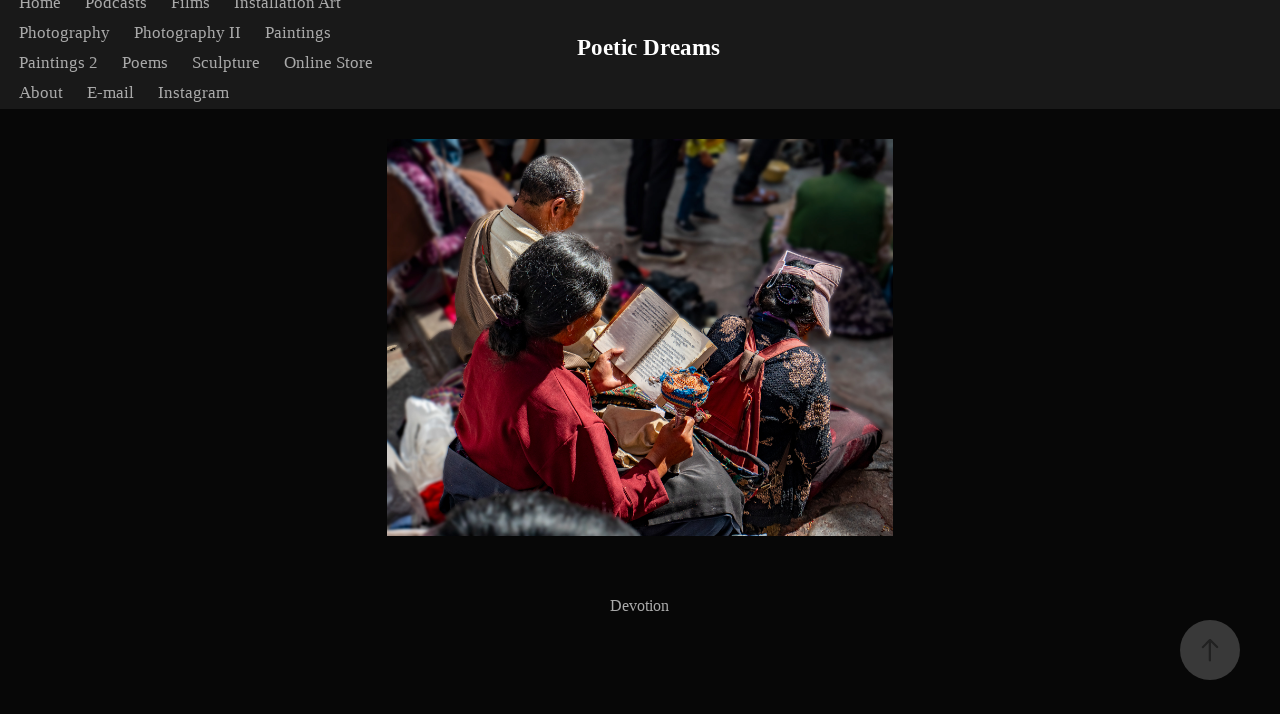

--- FILE ---
content_type: text/html; charset=utf-8
request_url: https://poeticdreams.org/photo-234
body_size: 3153
content:
<!DOCTYPE HTML>
<html lang="en-US">
<head>
  <meta charset="UTF-8" />
  <meta name="viewport" content="width=device-width, initial-scale=1" />
      <meta name="keywords"  content="poetic dreams,poems,dreams,art,artwork,poetic,paintings,photography,poetry,christian,religious,installation art,sculpture,storytelling" />
      <meta name="description"  content="Art company dedicated to creating spiritual poetry and art" />
      <meta name="twitter:card"  content="summary_large_image" />
      <meta name="twitter:site"  content="@AdobePortfolio" />
      <meta  property="og:title" content="Poetic Dreams - photo 234" />
      <meta  property="og:description" content="Art company dedicated to creating spiritual poetry and art" />
      <meta  property="og:image" content="https://cdn.myportfolio.com/189dab103030834615f2f1d16a5eb985/43803ef1-a945-4f58-a3ec-a5a9d139642e_car_4x3.jpg?h=d59d2232250ef61d01747d5bc850126c" />
      <link rel="icon" href="[data-uri]"  />
      <link rel="stylesheet" href="/dist/css/main.css" type="text/css" />
      <link rel="stylesheet" href="https://cdn.myportfolio.com/189dab103030834615f2f1d16a5eb985/be97009e79fa2f10130611f929e07ee21769548279.css?h=5d382be950f991d5dee8750c220db123" type="text/css" />
    <link rel="canonical" href="https://poeticdreams.org/photo-234" />
      <title>Poetic Dreams - photo 234</title>
    <script type="text/javascript" src="//use.typekit.net/ik/[base64].js?cb=8dae7d4d979f383d5ca1dd118e49b6878a07c580" async onload="
    try {
      window.Typekit.load();
    } catch (e) {
      console.warn('Typekit not loaded.');
    }
    "></script>
</head>
  <body class="transition-enabled">  <div class='page-background-video page-background-video-with-panel'>
  </div>
  <div class="js-responsive-nav">
    <div class="responsive-nav has-social">
      <div class="close-responsive-click-area js-close-responsive-nav">
        <div class="close-responsive-button"></div>
      </div>
          <nav class="nav-container" data-hover-hint="nav" data-hover-hint-placement="bottom-start">
      <div class="page-title">
        <a href="/home-1-1" >Home</a>
      </div>
      <div class="link-title">
        <a href="http://poeticdreams.libsyn.com/">Podcasts</a>
      </div>
      <div class="page-title">
        <a href="/films" >Films</a>
      </div>
                <div class="gallery-title"><a href="/work" >Installation Art</a></div>
                <div class="gallery-title"><a href="/photagraphy" >Photography</a></div>
                <div class="gallery-title"><a href="/ethereal-collages-and-landscapes" >Photography II</a></div>
                <div class="gallery-title"><a href="/paintings" >Paintings</a></div>
                <div class="gallery-title"><a href="/paintings-2" >Paintings 2</a></div>
                <div class="gallery-title"><a href="/poems" >Poems</a></div>
                <div class="gallery-title"><a href="/sculpture" >Sculpture</a></div>
      <div class="link-title">
        <a href="https://poeticdreamsstore.myvolusion.com">Online Store</a>
      </div>
      <div class="page-title">
        <a href="/about" >About</a>
      </div>
      <div class="page-title">
        <a href="/e-mail" >E-mail</a>
      </div>
      <div class="link-title">
        <a href="https://www.instagram.com/poeticdreams.greg/">Instagram</a>
      </div>
          </nav>
        <div class="social pf-nav-social" data-context="theme.nav" data-hover-hint="navSocialIcons" data-hover-hint-placement="bottom-start">
          <ul>
          </ul>
        </div>
    </div>
  </div>
    <header class="site-header js-site-header  js-fixed-nav" data-context="theme.nav" data-hover-hint="nav" data-hover-hint-placement="top-start">
        <nav class="nav-container" data-hover-hint="nav" data-hover-hint-placement="bottom-start">
      <div class="page-title">
        <a href="/home-1-1" >Home</a>
      </div>
      <div class="link-title">
        <a href="http://poeticdreams.libsyn.com/">Podcasts</a>
      </div>
      <div class="page-title">
        <a href="/films" >Films</a>
      </div>
                <div class="gallery-title"><a href="/work" >Installation Art</a></div>
                <div class="gallery-title"><a href="/photagraphy" >Photography</a></div>
                <div class="gallery-title"><a href="/ethereal-collages-and-landscapes" >Photography II</a></div>
                <div class="gallery-title"><a href="/paintings" >Paintings</a></div>
                <div class="gallery-title"><a href="/paintings-2" >Paintings 2</a></div>
                <div class="gallery-title"><a href="/poems" >Poems</a></div>
                <div class="gallery-title"><a href="/sculpture" >Sculpture</a></div>
      <div class="link-title">
        <a href="https://poeticdreamsstore.myvolusion.com">Online Store</a>
      </div>
      <div class="page-title">
        <a href="/about" >About</a>
      </div>
      <div class="page-title">
        <a href="/e-mail" >E-mail</a>
      </div>
      <div class="link-title">
        <a href="https://www.instagram.com/poeticdreams.greg/">Instagram</a>
      </div>
        </nav>
        <div class="logo-wrap" data-context="theme.logo.header" data-hover-hint="logo" data-hover-hint-placement="bottom-start">
          <div class="logo e2e-site-logo-text logo-text  ">
              <a href="/work" class="preserve-whitespace">Poetic Dreams</a>

          </div>
        </div>
        <div class="social pf-nav-social" data-context="theme.nav" data-hover-hint="navSocialIcons" data-hover-hint-placement="bottom-start">
          <ul>
          </ul>
        </div>
        <div class="hamburger-click-area js-hamburger">
          <div class="hamburger">
            <i></i>
            <i></i>
            <i></i>
          </div>
        </div>
    </header>
    <div class="header-placeholder"></div>
  <div class="site-wrap cfix js-site-wrap">
    <div class="site-container">
      <div class="site-content e2e-site-content">
        <main>
  <div class="page-container" data-context="page.page.container" data-hover-hint="pageContainer">
    <section class="page standard-modules">
      <div class="page-content js-page-content" data-context="pages" data-identity="id:p5d40916e6096a492d4381999e8ff62966f6590cb26c4edeb63d8e">
        <div id="project-canvas" class="js-project-modules modules content">
          <div id="project-modules">
              
              <div class="project-module module image project-module-image js-js-project-module" >

  

  
     <div class="js-lightbox" data-src="https://cdn.myportfolio.com/189dab103030834615f2f1d16a5eb985/2beb030b-a983-4954-bc46-d76e7292b3a5.jpg?h=3b47ac3ec6a15c840a6822bca113a179">
           <img
             class="js-lazy e2e-site-project-module-image"
             src="[data-uri]"
             data-src="https://cdn.myportfolio.com/189dab103030834615f2f1d16a5eb985/2beb030b-a983-4954-bc46-d76e7292b3a5_rw_3840.jpg?h=c6bcc61c5f9440f915bfff9de9efe352"
             data-srcset="https://cdn.myportfolio.com/189dab103030834615f2f1d16a5eb985/2beb030b-a983-4954-bc46-d76e7292b3a5_rw_600.jpg?h=f088e56d7156c1961eed351b1894af2b 600w,https://cdn.myportfolio.com/189dab103030834615f2f1d16a5eb985/2beb030b-a983-4954-bc46-d76e7292b3a5_rw_1200.jpg?h=ed7bdb457480ec87fb42ac7b5c402f22 1200w,https://cdn.myportfolio.com/189dab103030834615f2f1d16a5eb985/2beb030b-a983-4954-bc46-d76e7292b3a5_rw_1920.jpg?h=4896be29de24544d228df96318b35345 1920w,https://cdn.myportfolio.com/189dab103030834615f2f1d16a5eb985/2beb030b-a983-4954-bc46-d76e7292b3a5_rw_3840.jpg?h=c6bcc61c5f9440f915bfff9de9efe352 3840w,"
             data-sizes="(max-width: 3840px) 100vw, 3840px"
             width="3840"
             height="0"
             style="padding-bottom: 78.33%; background: rgba(0, 0, 0, 0.03)"
             
           >
     </div>
  

</div>

              
              
              
              
              
              
              
              
              
              
              
              
              
              <div class="project-module module text project-module-text align- js-project-module e2e-site-project-module-text">
  <div class="rich-text js-text-editable module-text"><div>Devotion</div></div>
</div>

              
              
              
              
          </div>
        </div>
      </div>
    </section>
        <section class="back-to-top" data-hover-hint="backToTop">
          <a href="#"><span class="arrow">&uarr;</span><span class="preserve-whitespace">Back to Top</span></a>
        </section>
        <a class="back-to-top-fixed js-back-to-top back-to-top-fixed-with-panel" data-hover-hint="backToTop" data-hover-hint-placement="top-start" href="#">
          <svg version="1.1" id="Layer_1" xmlns="http://www.w3.org/2000/svg" xmlns:xlink="http://www.w3.org/1999/xlink" x="0px" y="0px"
           viewBox="0 0 26 26" style="enable-background:new 0 0 26 26;" xml:space="preserve" class="icon icon-back-to-top">
          <g>
            <path d="M13.8,1.3L21.6,9c0.1,0.1,0.1,0.3,0.2,0.4c0.1,0.1,0.1,0.3,0.1,0.4s0,0.3-0.1,0.4c-0.1,0.1-0.1,0.3-0.3,0.4
              c-0.1,0.1-0.2,0.2-0.4,0.3c-0.2,0.1-0.3,0.1-0.4,0.1c-0.1,0-0.3,0-0.4-0.1c-0.2-0.1-0.3-0.2-0.4-0.3L14.2,5l0,19.1
              c0,0.2-0.1,0.3-0.1,0.5c0,0.1-0.1,0.3-0.3,0.4c-0.1,0.1-0.2,0.2-0.4,0.3c-0.1,0.1-0.3,0.1-0.5,0.1c-0.1,0-0.3,0-0.4-0.1
              c-0.1-0.1-0.3-0.1-0.4-0.3c-0.1-0.1-0.2-0.2-0.3-0.4c-0.1-0.1-0.1-0.3-0.1-0.5l0-19.1l-5.7,5.7C6,10.8,5.8,10.9,5.7,11
              c-0.1,0.1-0.3,0.1-0.4,0.1c-0.2,0-0.3,0-0.4-0.1c-0.1-0.1-0.3-0.2-0.4-0.3c-0.1-0.1-0.1-0.2-0.2-0.4C4.1,10.2,4,10.1,4.1,9.9
              c0-0.1,0-0.3,0.1-0.4c0-0.1,0.1-0.3,0.3-0.4l7.7-7.8c0.1,0,0.2-0.1,0.2-0.1c0,0,0.1-0.1,0.2-0.1c0.1,0,0.2,0,0.2-0.1
              c0.1,0,0.1,0,0.2,0c0,0,0.1,0,0.2,0c0.1,0,0.2,0,0.2,0.1c0.1,0,0.1,0.1,0.2,0.1C13.7,1.2,13.8,1.2,13.8,1.3z"/>
          </g>
          </svg>
        </a>
  </div>
        </main>
      </div>
    </div>
  </div>
</body>
<script type="text/javascript">
  // fix for Safari's back/forward cache
  window.onpageshow = function(e) {
    if (e.persisted) { window.location.reload(); }
  };
</script>
  <script type="text/javascript">var __config__ = {"page_id":"p5d40916e6096a492d4381999e8ff62966f6590cb26c4edeb63d8e","theme":{"name":"lukas"},"pageTransition":true,"linkTransition":true,"disableDownload":false,"localizedValidationMessages":{"required":"This field is required","Email":"This field must be a valid email address"},"lightbox":{"enabled":true,"color":{"opacity":0.94,"hex":"#353535"}},"cookie_banner":{"enabled":false}};</script>
  <script type="text/javascript" src="/site/translations?cb=8dae7d4d979f383d5ca1dd118e49b6878a07c580"></script>
  <script type="text/javascript" src="/dist/js/main.js?cb=8dae7d4d979f383d5ca1dd118e49b6878a07c580"></script>
</html>
